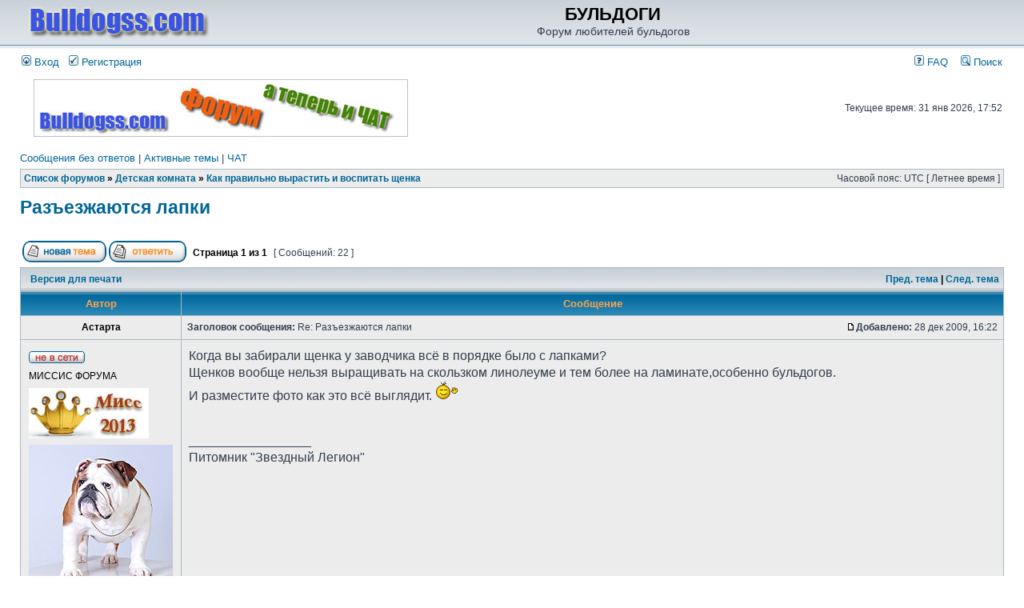

--- FILE ---
content_type: text/html; charset=UTF-8
request_url: http://bulldogss.com/forum/viewtopic.php?f=35&t=6189
body_size: 11285
content:
<!DOCTYPE html PUBLIC "-//W3C//DTD XHTML 1.0 Transitional//EN" "http://www.w3.org/TR/xhtml1/DTD/xhtml1-transitional.dtd">
<html xmlns="http://www.w3.org/1999/xhtml" dir="ltr" lang="ru-ru" xml:lang="ru-ru">
<head>

<meta http-equiv="content-type" content="text/html; charset=UTF-8" />
<meta http-equiv="content-language" content="ru-ru" />
<meta http-equiv="content-style-type" content="text/css" />
<meta http-equiv="imagetoolbar" content="no" />
<meta name="resource-type" content="document" />
<meta name="distribution" content="global" />
<meta name="copyright" content="2000, 2002, 2005, 2007 phpBB Group" />
<meta name="keywords" content="" />
<meta name="description" content="" />
<meta http-equiv="X-UA-Compatible" content="IE=EmulateIE7" />

<title>БУЛЬДОГИ &bull; Просмотр темы - Разъезжаются лапки</title>

<link rel="alternate" type="application/atom+xml" title="Канал - БУЛЬДОГИ" href="http://bulldogss.com/forum/feed.php" /><link rel="alternate" type="application/atom+xml" title="Канал - Новые темы" href="http://bulldogss.com/forum/feed.php?mode=topics" /><link rel="alternate" type="application/atom+xml" title="Канал - Форум - Как правильно вырастить и воспитать щенка" href="http://bulldogss.com/forum/feed.php?f=35" /><link rel="alternate" type="application/atom+xml" title="Канал - Тема - Разъезжаются лапки" href="http://bulldogss.com/forum/feed.php?f=35&amp;t=6189" />


<link rel="stylesheet" href="./styles/subsilver2/theme/stylesheet.css" type="text/css" />

<script type="text/javascript" src="http://yandex.st/jquery/1.8.3/jquery.min.js"></script>
<script type="text/javascript" src="http://yandex.st/jquery/mousewheel/3.0.6/jquery.mousewheel.min.js"></script>
<script type="text/javascript" src="http://yandex.st/jquery/fancybox/2.1.3/jquery.fancybox.min.js"></script>
<link rel="stylesheet" href="./styles/subsilver2/theme/fancybox/jquery.fancybox.css" type="text/css" media="screen" />
<link rel="stylesheet" href="../templates/default/css/forum.css" type="text/css" media="screen" />

<script type="text/javascript">

var gift_count = 1136;


function show_gift(user_id,is_owner){
	$("a#win_show_gift").trigger('click');	
		$.ajax({
			type: "POST",
			url: "./get_gifts_for_user.php",
			data: "user_id="+user_id+"&is_owner="+is_owner,
				beforeSend: function (){
                    $("#id_win_show_gift").css("cursor", "wait");
				},
				success: function(msg){
					$("#table_gifts_you").html(msg);
				},
                complete: function(){
                    $("#id_win_show_gift").css("cursor", "default");
                }
		});			
}

function delete_gift(gift_user_id, user_id,is_owner){
	if (confirm("Удалить подарок?")){
		$.ajax({
			type: "POST",
			url: "./delete_gift.php",
			data: "gift_user_id="+gift_user_id,
				beforeSend: function (){
                    $("#id_win_show_gift").css("cursor", "wait");
				},
				success: function(msg){
					show_gift(user_id,is_owner);
				},
                complete: function(){
                    $("#id_win_show_gift").css("cursor", "default");
                }
		});			
	}	
} 

function set_gift(user_id){
	$("#gift_message").val("");
	$("a#win_send_gift").trigger('click');	
	$("#gift_user_to").val(user_id);
	if (gift_count==-1){
		$("#cell_gift_count").css("color", "black");
		$("#cell_gift_count").html("У Вас сколько угодно подарков :)");		
	}
	else if (gift_count>0){
		$("#cell_gift_count").css("color", "black");
		$("#cell_gift_count").html("Подарков: " + gift_count);
	}	
	else{
		$("#cell_gift_count").css("color", "red");
		$("#cell_gift_count").html("У Вас закончились подарки!");
	}		
	change_gift_group();
}


function change_gift_group(){
	group_id = $("#id_changeGroup :selected").val();
		$.ajax({
			type: "POST",
			url: "./get_gifts.php",
			data: "group_id="+group_id,
				beforeSend: function (){
                    $("#id_win_send_gift").css("cursor", "wait");
				},
				success: function(msg){
					$("#table_gifts").html(msg);
				},
                complete: function(){
                    $("#id_win_send_gift").css("cursor", "default");
                }
		});		
}

function send_gift(){

	var obj = $(".gift_btn[selected_gift]");
	var gift_id = obj.attr("selected_gift");
	if (gift_id === undefined){
		alert("Необходимо выбрать подарок!");
		return 0;
	}	
	if (gift_count<1 && gift_count!=-1){
		alert("У Вас закончились подарки!");
		return 0;
	}
	var gift_msg = $("#gift_message").val();
	gift_msg = gift_msg.replace('/(["\'\])/g', "\\$1").replace('/\0/g', "\\0");
	var user_to_id = $("#gift_user_to").val();
		$.ajax({
			type: "POST",
			url: "./send_gift.php?sid=700ece0bef2b4d1844941fce39d78b01",
			data: "gift_id="+gift_id+"&user_to_id="+user_to_id+"&user_from_id="+1+"&gift_msg="+gift_msg,
				beforeSend: function (){
                    $("#id_win_send_gift").css("cursor", "wait");
				},
				success: function(msg){
					if (gift_count>0){
						gift_count--;
					}
					document.location.reload(false);
				},
                complete: function(){
                    $("#id_win_send_gift").css("cursor", "pointer");
                }
		});			
	$.fancybox.close();
}


  $(document).ready(function()
  {
	$("a#win_send_gift").fancybox({
		'showCloseButton'	: true,
		'hideOnContentClick': false
	});
	$("a#win_show_gift").fancybox({
		'showCloseButton'	: true,
		'hideOnContentClick': false
	});	
  })	


  

// <![CDATA[


function popup(url, width, height, name)
{
	if (!name)
	{
		name = '_popup';
	}

	window.open(url.replace(/&amp;/g, '&'), name, 'height=' + height + ',resizable=yes,scrollbars=yes,width=' + width);
	return false;
}

function jumpto()
{
	var page = prompt('Введите номер страницы, на которую хотите перейти:', '1');
	var per_page = '';
	var base_url = '';

	if (page !== null && !isNaN(page) && page == Math.floor(page) && page > 0)
	{
		if (base_url.indexOf('?') == -1)
		{
			document.location.href = base_url + '?start=' + ((page - 1) * per_page);
		}
		else
		{
			document.location.href = base_url.replace(/&amp;/g, '&') + '&start=' + ((page - 1) * per_page);
		}
	}
}

/**
* Find a member
*/
function find_username(url)
{
	popup(url, 760, 570, '_usersearch');
	return false;
}

/**
* Mark/unmark checklist
* id = ID of parent container, name = name prefix, state = state [true/false]
*/
function marklist(id, name, state)
{
	var parent = document.getElementById(id);
	if (!parent)
	{
		eval('parent = document.' + id);
	}

	if (!parent)
	{
		return;
	}

	var rb = parent.getElementsByTagName('input');
	
	for (var r = 0; r < rb.length; r++)
	{
		if (rb[r].name.substr(0, name.length) == name)
		{
			rb[r].checked = state;
		}
	}
}



// ]]>
</script>
<script type="text/javascript">

  var _gaq = _gaq || [];
  _gaq.push(['_setAccount', 'UA-21557400-1']);
  _gaq.push(['_trackPageview']);

  (function() {
    var ga = document.createElement('script'); ga.type = 'text/javascript'; ga.async = true;
    ga.src = ('https:' == document.location.protocol ? 'https://ssl' : 'http://www') + '.google-analytics.com/ga.js';
    var s = document.getElementsByTagName('script')[0]; s.parentNode.insertBefore(ga, s);
  })();

</script>
</head>
<body class="ltr">
<!-- Yandex.Metrika counter --><script type="text/javascript">(function (d, w, c) { (w[c] = w[c] || []).push(function() { try { w.yaCounter13760284 = new Ya.Metrika({id:13760284, enableAll: true, webvisor:true}); } catch(e) {} }); var n = d.getElementsByTagName("script")[0], s = d.createElement("script"), f = function () { n.parentNode.insertBefore(s, n); }; s.type = "text/javascript"; s.async = true; s.src = (d.location.protocol == "https:" ? "https:" : "http:") + "//mc.yandex.ru/metrika/watch.js"; if (w.opera == "[object Opera]") { d.addEventListener("DOMContentLoaded", f); } else { f(); } })(document, window, "yandex_metrika_callbacks");</script><noscript><div><img src="//mc.yandex.ru/watch/13760284" style="position:absolute; left:-9999px;" alt="" /></div></noscript><!-- /Yandex.Metrika counter -->

<a name="top"></a>


<div id="wrapheader">

	<div id="logodesc">
		<table width="100%" cellspacing="0">
		<tr>
			<td align="" width="250"><a href="http://www.bulldogss.com"><img src="./styles/subsilver2/imageset/bulldogss-logo.png" border="0" hspace="10"/></a></td>
			<td width="100%" align="center"><h1>БУЛЬДОГИ</h1><span class="gen">Форум любителей бульдогов</span></td>
<!-- reklama -->
	<!--td align="right" width=200>
	<a href="" ><img src="./images//baner/eu5.jpg" border="0" alt="Eukanuba" vspace="1" /></a-->
	<!--a href="http://www.bulldogss.com/index.php?s=res2">
<img src="./images//baner/win.jpg" border="0" alt="Лучший щенок выставки INGROCK JIMMY JEWEL" title="Лучший щенок выставки INGROCK JIMMY JEWEL" vspace="1" /></a-->
	<!--/td-->
<!-- reklama -->
		</tr>
		</table>
	</div>
	<div id="menubar">
		<table width="100%" cellspacing="0">
		<tr>
			<td class="genmed">
				<a href="./ucp.php?mode=login&amp;sid=700ece0bef2b4d1844941fce39d78b01"><img src="./styles/subsilver2/theme/images/icon_mini_login.gif" width="12" height="13" alt="*" /> Вход</a>&nbsp; &nbsp;<a href="./ucp.php?mode=register&amp;sid=700ece0bef2b4d1844941fce39d78b01"><img src="./styles/subsilver2/theme/images/icon_mini_register.gif" width="12" height="13" alt="*" /> Регистрация</a>
					
			</td>
			<td class="genmed" align="right">
				<a href="./faq.php?sid=700ece0bef2b4d1844941fce39d78b01"><img src="./styles/subsilver2/theme/images/icon_mini_faq.gif" width="12" height="13" alt="*" /> FAQ</a>
				&nbsp; &nbsp;<a href="./search.php?sid=700ece0bef2b4d1844941fce39d78b01"><img src="./styles/subsilver2/theme/images/icon_mini_search.gif" width="12" height="13" alt="*" /> Поиск</a>
			</td>
		</tr>
		</table>
	</div>

	<div id="datebar">
		<table width="100%" cellspacing="0">
		<tr>
			<td class="gensmall"></td>

<!-- reklama -->
			<td align="center" width="470">
                               <!--a href="" ><img src="./images//baner/eu5.jpg" border="0" alt="Eukanuba" vspace="1" /></a-->

<!--p ><font size=3 color=#ff0000>Если возникли проблемы с входом на форум, пишите мне с емейла, указанного при регистрации. MMS присылать не стоит. Я на них не могу ответить. И общаться буду только через емейл, указанный при регистрации.</font></p-->
				<a href="http://chat.bulldogss.com/" title="bulldogss.com чат" target="_blank"><img src="./images//baner/bulldogss-chat.jpg" border="0" alt="bulldogss.com чат" width="468" height="72" /></a>
			</td>
<!-- /reklama -->

			<td class="gensmall" align="right">Текущее время: 31 янв 2026, 17:52<br /></td>
		</tr>
		</table>
	</div>

</div>


<div id="wrapcentre">

	
	<p class="searchbar">
		<span style="float: left;"><a href="./search.php?search_id=unanswered&amp;sid=700ece0bef2b4d1844941fce39d78b01">Сообщения без ответов</a> | <a href="./search.php?search_id=active_topics&amp;sid=700ece0bef2b4d1844941fce39d78b01">Активные темы</a> | <a href="http://chat.bulldogss.com/">ЧАТ</a></span>
		
	</p>
	

	<br style="clear: both;" />

	<table class="tablebg" width="100%" cellspacing="1" cellpadding="0" style="margin-top: 5px;">
	<tr>
		<td class="row1">
			<p class="breadcrumbs"><a href="./index.php?sid=700ece0bef2b4d1844941fce39d78b01">Список форумов</a> &#187; <a href="./viewforum.php?f=64&amp;sid=700ece0bef2b4d1844941fce39d78b01">Детская комната</a> &#187; <a href="./viewforum.php?f=35&amp;sid=700ece0bef2b4d1844941fce39d78b01">Как правильно вырастить и воспитать щенка</a></p>
			<p class="datetime">Часовой пояс: UTC [ Летнее время ]</p>
		</td>
	</tr>
	</table><a id="win_show_gift" href="#id_win_show_gift"></a>
<div style="display:none">
    <div id="id_win_show_gift">
				<p>Подарки...</p>
				<hr>
					<div id="table_gifts_you" style="width:600px;height:630px;overflow:auto;" align="center">
						
					</div>
				<hr>	
				<br/>
				<div id="yandex_ad2">
				</div>
				<br/>
            <input style="cursor:pointer;" name="cancel_gift" type="button" value="Закрыть" class="close" onclick="$.fancybox.close();"/>
    </div>
</div><!-- reklama -->
<center>
<noindex>
<!-- яндекс -->
<script type="text/javascript">
yandex_partner_id = 46217;
yandex_site_bg_color = 'FFFFFF';
yandex_ad_format = 'direct';
yandex_font_size = 1;
yandex_direct_type = 'horizontal';
yandex_direct_limit = 4;
yandex_direct_title_font_size = 2;
yandex_direct_links_underline = false;
yandex_direct_header_bg_color = 'FFFFFF';
yandex_direct_bg_color = 'FFF9F0';
yandex_direct_title_color = '0000CC';
yandex_direct_url_color = '006600';
yandex_direct_text_color = '000000';
yandex_direct_hover_color = '0066FF';
yandex_direct_sitelinks_color = '0000CC';
yandex_direct_favicon = false;
yandex_no_sitelinks = false;
document.write('<scr'+'ipt type="text/javascript" src="//an.yandex.ru/system/context.js"></scr'+'ipt>');
</script>
</noindex>
</center>
<!-- reklama -->
<center>
<!-- sape -->
<script type="text/javascript">
<!--
var _acic={dataProvider:10};(function(){var e=document.createElement("script");e.type="text/javascript";e.async=true;e.src="https://www.acint.net/aci.js";var t=document.getElementsByTagName("script")[0];t.parentNode.insertBefore(e,t)})()
//-->
</script><!--2482270175000--><div id='1Nfn_2482270175000'></div> 
</center>
	<br />
<script type="text/javascript">
 var gift_count = 1136;
</script>


<div id="pageheader">
	<h2><a class="titles" href="./viewtopic.php?f=35&amp;t=6189&amp;start=0&amp;sid=700ece0bef2b4d1844941fce39d78b01">Разъезжаются лапки</a></h2>


</div>
<br clear="all" /><br />

<div id="pagecontent">
	<table width="100%" cellspacing="1">
	<tr>
		<td align="left" valign="middle" nowrap="nowrap">
		<a href="./posting.php?mode=post&amp;f=35&amp;sid=700ece0bef2b4d1844941fce39d78b01"><img src="./styles/subsilver2/imageset/ru/button_topic_new.gif" alt="Начать новую тему" title="Начать новую тему" /></a>&nbsp;<a href="./posting.php?mode=reply&amp;f=35&amp;t=6189&amp;sid=700ece0bef2b4d1844941fce39d78b01"><img src="./styles/subsilver2/imageset/ru/button_topic_reply.gif" alt="Ответить на тему" title="Ответить на тему" /></a>
		</td>
		
			<td class="nav" valign="middle" nowrap="nowrap">&nbsp;Страница <strong>1</strong> из <strong>1</strong><br /></td>
			<td class="gensmall" nowrap="nowrap">&nbsp;[ Сообщений: 22 ]&nbsp;</td>
			<td class="gensmall" width="100%" align="right" nowrap="nowrap"></td>
		
	</tr>
	</table>

	<table class="tablebg" width="100%" cellspacing="1">
	<tr>
		<td class="cat">
			<table width="100%" cellspacing="0">
			<tr>
				<td class="nav" nowrap="nowrap">&nbsp;
				<a href="./viewtopic.php?f=35&amp;t=6189&amp;start=0&amp;sid=700ece0bef2b4d1844941fce39d78b01&amp;view=print" title="Версия для печати">Версия для печати</a>
				</td>
				<td class="nav" align="right" nowrap="nowrap"><a href="./viewtopic.php?f=35&amp;t=6189&amp;view=previous&amp;sid=700ece0bef2b4d1844941fce39d78b01">Пред. тема</a> | <a href="./viewtopic.php?f=35&amp;t=6189&amp;view=next&amp;sid=700ece0bef2b4d1844941fce39d78b01">След. тема</a>&nbsp;</td>
			</tr>
			</table>
		</td>
	</tr>

	</table>


	<table class="tablebg" width="100%" cellspacing="1">
	
		<tr>
			<th>Автор</th>
			<th>Сообщение</th>
		</tr>
	<tr class="row1">
			<td align="center" valign="middle">
				<a name="p213675"></a>
				<b class="postauthor">Астарта</b>
			</td>
			<td width="100%" height="25">
				<table width="100%" cellspacing="0">
				<tr>
				
					<td class="gensmall" width="100%"><div style="float: left;">&nbsp;<b>Заголовок сообщения:</b> Re: Разъезжаются лапки</div><div style="float: right;"><a href="./viewtopic.php?p=213675&amp;sid=700ece0bef2b4d1844941fce39d78b01#p213675"><img src="./styles/subsilver2/imageset/icon_post_target.gif" width="12" height="9" alt="Сообщение" title="Сообщение" /></a><b>Добавлено:</b> 28 дек 2009, 16:22&nbsp;</div></td>
				</tr>
				</table>
			</td>
		</tr>

		<tr class="row1">

			<td valign="top" class="profile">
				<table cellspacing="4" align="center" width="154">
			
				<tr>
					<td><img src="./styles/subsilver2/imageset/ru/icon_user_offline.gif" alt="Не в сети" title="Не в сети" /></td>
					
						<td></td>
					
				</tr>
			
				<tr>
					<td colspan="2" class="postdetails">МИССИС ФОРУМА</td>
				</tr>
			
				<tr>
					<td colspan="2"><img src="./images/ranks/korona.jpg" alt="МИССИС ФОРУМА" title="МИССИС ФОРУМА" /></td>
				</tr>
			
				<tr>
					<td colspan="2" ><img src="./download/file.php?avatar=5942_1324239348.jpg" width="180" height="180" alt="Аватара пользователя" /></td>
				</tr>
			
				<tr>
					<td colspan="2" align="center">
																		
					</td>
				</tr>
				<tr>
					<td colspan="2" align="center" onclick="show_gift(5942,0);" style="cursor:pointer;color:#069;">
						<p>Все подарки</p>
					</td>
				</tr>
				</table>

				<span class="postdetails">
					<br /><b>Зарегистрирован:</b> 25 окт 2007, 14:46<br /><b>Сообщения:</b> 7527<br /><b>Откуда:</b> Нижний Новгород
				</span>

			</td>
			<td valign="top">
				<table width="100%" cellspacing="5">
				<tr>
					<td>
					

						<div class="postbody">Когда вы забирали щенка у заводчика всё в порядке было с лапками?<br />Щенков вообще нельзя выращивать на скользком линолеуме и тем более на ламинате,особенно бульдогов.<br />И разместите фото как это всё выглядит. <img src="./images/smilies/28.gif" alt=":HI:" title="smile" /></div>

					<br/>
					
					<noindex>
					
						<span class="postbody"><br />_________________<br />Питомник &quot;Звездный Легион&quot;<br /></span>
					<br clear="all" /><br />

						<table width="100%" cellspacing="0">
						<tr valign="middle">
							<td class="gensmall" align="right">
							
							</td>
						</tr>
						</table>
					</noindex>
					</td>
				</tr>
				</table>
			</td>
		</tr>

		<tr class="row1">

			<td class="profile"><strong><a href="#wrapheader">Вернуться к началу</a></strong></td>
			<td><div class="gensmall" style="float: left;">&nbsp;<a href="./memberlist.php?mode=viewprofile&amp;u=5942&amp;sid=700ece0bef2b4d1844941fce39d78b01"><img src="./styles/subsilver2/imageset/ru/icon_user_profile.gif" alt="Профиль" title="Профиль" /></a> <a href="./memberlist.php?mode=email&amp;u=5942&amp;sid=700ece0bef2b4d1844941fce39d78b01"><img src="./styles/subsilver2/imageset/ru/icon_contact_email.gif" alt="Отправить email" title="Отправить email" /></a> &nbsp;</div> <div class="gensmall" style="float: right;">&nbsp;</div></td>
	
		</tr>

	<tr>
		<td class="spacer" colspan="2" height="1"><img src="images/spacer.gif" alt="" width="1" height="1" /></td>
	</tr>
	</table>

	<table class="tablebg" width="100%" cellspacing="1">
	<tr class="row2">
			<td align="center" valign="middle">
				<a name="p213691"></a>
				<b class="postauthor">Lika</b>
			</td>
			<td width="100%" height="25">
				<table width="100%" cellspacing="0">
				<tr>
				
					<td class="gensmall" width="100%"><div style="float: left;">&nbsp;<b>Заголовок сообщения:</b> Re: Разъезжаются лапки</div><div style="float: right;"><a href="./viewtopic.php?p=213691&amp;sid=700ece0bef2b4d1844941fce39d78b01#p213691"><img src="./styles/subsilver2/imageset/icon_post_target.gif" width="12" height="9" alt="Сообщение" title="Сообщение" /></a><b>Добавлено:</b> 28 дек 2009, 17:47&nbsp;</div></td>
				</tr>
				</table>
			</td>
		</tr>

		<tr class="row2">

			<td valign="top" class="profile">
				<table cellspacing="4" align="center" width="154">
			
				<tr>
					<td><img src="./styles/subsilver2/imageset/ru/icon_user_offline.gif" alt="Не в сети" title="Не в сети" /></td>
					
						<td></td>
					
				</tr>
			
				<tr>
					<td colspan="2" class="postdetails">Любимец форума</td>
				</tr>
			
				<tr>
					<td colspan="2"><img src="./images/ranks/korona11.jpg" alt="Любимец форума" title="Любимец форума" /></td>
				</tr>
			
				<tr>
					<td colspan="2" ><img src="./download/file.php?avatar=12_1276869876.jpg" width="139" height="180" alt="Аватара пользователя" /></td>
				</tr>
			
				<tr>
					<td colspan="2" align="center">
																		
					</td>
				</tr>
				<tr>
					<td colspan="2" align="center" onclick="show_gift(12,0);" style="cursor:pointer;color:#069;">
						<p>Все подарки</p>
					</td>
				</tr>
				</table>

				<span class="postdetails">
					<br /><b>Зарегистрирован:</b> 11 май 2004, 18:19<br /><b>Сообщения:</b> 28791<br /><b>Откуда:</b> Германия
				</span>

			</td>
			<td valign="top">
				<table width="100%" cellspacing="5">
				<tr>
					<td>
					

						<div class="postbody"><!-- l --><a class="postlink-local" href="http://bulldogss.com/forum/viewtopic.php?f=56&amp;t=441">viewtopic.php?f=56&amp;t=441</a><!-- l --><br /><br />посмотрите вот тут написано как и что</div>

					<br/>
					
					<noindex>
					
						<span class="postbody"><br />_________________<br />Боже,помоги мне быть таким,<br />каким считает меня моя собака<br /><br /><!-- m --><a class="postlink" href="http://www.youtube.com/watch?v=7yuvSeyUUCk">http://www.youtube.com/watch?v=7yuvSeyUUCk</a><!-- m --></span>
					<br clear="all" /><br />

						<table width="100%" cellspacing="0">
						<tr valign="middle">
							<td class="gensmall" align="right">
							
							</td>
						</tr>
						</table>
					</noindex>
					</td>
				</tr>
				</table>
			</td>
		</tr>

		<tr class="row2">

			<td class="profile"><strong><a href="#wrapheader">Вернуться к началу</a></strong></td>
			<td><div class="gensmall" style="float: left;">&nbsp;<a href="./memberlist.php?mode=viewprofile&amp;u=12&amp;sid=700ece0bef2b4d1844941fce39d78b01"><img src="./styles/subsilver2/imageset/ru/icon_user_profile.gif" alt="Профиль" title="Профиль" /></a> <a href="./memberlist.php?mode=email&amp;u=12&amp;sid=700ece0bef2b4d1844941fce39d78b01"><img src="./styles/subsilver2/imageset/ru/icon_contact_email.gif" alt="Отправить email" title="Отправить email" /></a> &nbsp;</div> <div class="gensmall" style="float: right;">&nbsp;</div></td>
	
		</tr>

	<tr>
		<td class="spacer" colspan="2" height="1"><img src="images/spacer.gif" alt="" width="1" height="1" /></td>
	</tr>
	</table>

	<table class="tablebg" width="100%" cellspacing="1">
	<tr class="row1">
			<td align="center" valign="middle">
				<a name="p213717"></a>
				<b class="postauthor">Lika</b>
			</td>
			<td width="100%" height="25">
				<table width="100%" cellspacing="0">
				<tr>
				
					<td class="gensmall" width="100%"><div style="float: left;">&nbsp;<b>Заголовок сообщения:</b> Re: Разъезжаются лапки</div><div style="float: right;"><a href="./viewtopic.php?p=213717&amp;sid=700ece0bef2b4d1844941fce39d78b01#p213717"><img src="./styles/subsilver2/imageset/icon_post_target.gif" width="12" height="9" alt="Сообщение" title="Сообщение" /></a><b>Добавлено:</b> 28 дек 2009, 19:08&nbsp;</div></td>
				</tr>
				</table>
			</td>
		</tr>

		<tr class="row1">

			<td valign="top" class="profile">
				<table cellspacing="4" align="center" width="154">
			
				<tr>
					<td><img src="./styles/subsilver2/imageset/ru/icon_user_offline.gif" alt="Не в сети" title="Не в сети" /></td>
					
						<td></td>
					
				</tr>
			
				<tr>
					<td colspan="2" class="postdetails">Любимец форума</td>
				</tr>
			
				<tr>
					<td colspan="2"><img src="./images/ranks/korona11.jpg" alt="Любимец форума" title="Любимец форума" /></td>
				</tr>
			
				<tr>
					<td colspan="2" ><img src="./download/file.php?avatar=12_1276869876.jpg" width="139" height="180" alt="Аватара пользователя" /></td>
				</tr>
			
				<tr>
					<td colspan="2" align="center">
																		
					</td>
				</tr>
				<tr>
					<td colspan="2" align="center" onclick="show_gift(12,0);" style="cursor:pointer;color:#069;">
						<p>Все подарки</p>
					</td>
				</tr>
				</table>

				<span class="postdetails">
					<br /><b>Зарегистрирован:</b> 11 май 2004, 18:19<br /><b>Сообщения:</b> 28791<br /><b>Откуда:</b> Германия
				</span>

			</td>
			<td valign="top">
				<table width="100%" cellspacing="5">
				<tr>
					<td>
					

						<div class="postbody">Пол у вас скользкий вот лапки и едут. может пока он маленький коврик положить? А на коврике тоже ножки едут?</div>

					<br/>
					
					<noindex>
					
						<span class="postbody"><br />_________________<br />Боже,помоги мне быть таким,<br />каким считает меня моя собака<br /><br /><!-- m --><a class="postlink" href="http://www.youtube.com/watch?v=7yuvSeyUUCk">http://www.youtube.com/watch?v=7yuvSeyUUCk</a><!-- m --></span>
					<br clear="all" /><br />

						<table width="100%" cellspacing="0">
						<tr valign="middle">
							<td class="gensmall" align="right">
							
							</td>
						</tr>
						</table>
					</noindex>
					</td>
				</tr>
				</table>
			</td>
		</tr>

		<tr class="row1">

			<td class="profile"><strong><a href="#wrapheader">Вернуться к началу</a></strong></td>
			<td><div class="gensmall" style="float: left;">&nbsp;<a href="./memberlist.php?mode=viewprofile&amp;u=12&amp;sid=700ece0bef2b4d1844941fce39d78b01"><img src="./styles/subsilver2/imageset/ru/icon_user_profile.gif" alt="Профиль" title="Профиль" /></a> <a href="./memberlist.php?mode=email&amp;u=12&amp;sid=700ece0bef2b4d1844941fce39d78b01"><img src="./styles/subsilver2/imageset/ru/icon_contact_email.gif" alt="Отправить email" title="Отправить email" /></a> &nbsp;</div> <div class="gensmall" style="float: right;">&nbsp;</div></td>
	
		</tr>

	<tr>
		<td class="spacer" colspan="2" height="1"><img src="images/spacer.gif" alt="" width="1" height="1" /></td>
	</tr>
	</table>

	<table class="tablebg" width="100%" cellspacing="1">
	<tr class="row2">
			<td align="center" valign="middle">
				<a name="p213724"></a>
				<b class="postauthor">Астарта</b>
			</td>
			<td width="100%" height="25">
				<table width="100%" cellspacing="0">
				<tr>
				
					<td class="gensmall" width="100%"><div style="float: left;">&nbsp;<b>Заголовок сообщения:</b> Re: Разъезжаются лапки</div><div style="float: right;"><a href="./viewtopic.php?p=213724&amp;sid=700ece0bef2b4d1844941fce39d78b01#p213724"><img src="./styles/subsilver2/imageset/icon_post_target.gif" width="12" height="9" alt="Сообщение" title="Сообщение" /></a><b>Добавлено:</b> 28 дек 2009, 19:36&nbsp;</div></td>
				</tr>
				</table>
			</td>
		</tr>

		<tr class="row2">

			<td valign="top" class="profile">
				<table cellspacing="4" align="center" width="154">
			
				<tr>
					<td><img src="./styles/subsilver2/imageset/ru/icon_user_offline.gif" alt="Не в сети" title="Не в сети" /></td>
					
						<td></td>
					
				</tr>
			
				<tr>
					<td colspan="2" class="postdetails">МИССИС ФОРУМА</td>
				</tr>
			
				<tr>
					<td colspan="2"><img src="./images/ranks/korona.jpg" alt="МИССИС ФОРУМА" title="МИССИС ФОРУМА" /></td>
				</tr>
			
				<tr>
					<td colspan="2" ><img src="./download/file.php?avatar=5942_1324239348.jpg" width="180" height="180" alt="Аватара пользователя" /></td>
				</tr>
			
				<tr>
					<td colspan="2" align="center">
																		
					</td>
				</tr>
				<tr>
					<td colspan="2" align="center" onclick="show_gift(5942,0);" style="cursor:pointer;color:#069;">
						<p>Все подарки</p>
					</td>
				</tr>
				</table>

				<span class="postdetails">
					<br /><b>Зарегистрирован:</b> 25 окт 2007, 14:46<br /><b>Сообщения:</b> 7527<br /><b>Откуда:</b> Нижний Новгород
				</span>

			</td>
			<td valign="top">
				<table width="100%" cellspacing="5">
				<tr>
					<td>
					

						<div class="postbody">Застелите пол паласом или большой циновкой и после еды не играйте с ним,пусть спит.Понаблюдайте как он двигаеться на нескольской поверхности,если ножки не разьежаються значит всё нормально. <img src="./images/smilies/28.gif" alt=":HI:" title="smile" />Очень красивый у вас ребёнок! <img src="./images/smilies/ay.gif" alt=":VAU:" title="smile" /></div>

					<br/>
					
					<noindex>
					
						<span class="postbody"><br />_________________<br />Питомник &quot;Звездный Легион&quot;<br /></span>
					<br clear="all" /><br />

						<table width="100%" cellspacing="0">
						<tr valign="middle">
							<td class="gensmall" align="right">
							
							</td>
						</tr>
						</table>
					</noindex>
					</td>
				</tr>
				</table>
			</td>
		</tr>

		<tr class="row2">

			<td class="profile"><strong><a href="#wrapheader">Вернуться к началу</a></strong></td>
			<td><div class="gensmall" style="float: left;">&nbsp;<a href="./memberlist.php?mode=viewprofile&amp;u=5942&amp;sid=700ece0bef2b4d1844941fce39d78b01"><img src="./styles/subsilver2/imageset/ru/icon_user_profile.gif" alt="Профиль" title="Профиль" /></a> <a href="./memberlist.php?mode=email&amp;u=5942&amp;sid=700ece0bef2b4d1844941fce39d78b01"><img src="./styles/subsilver2/imageset/ru/icon_contact_email.gif" alt="Отправить email" title="Отправить email" /></a> &nbsp;</div> <div class="gensmall" style="float: right;">&nbsp;</div></td>
	
		</tr>

	<tr>
		<td class="spacer" colspan="2" height="1"><img src="images/spacer.gif" alt="" width="1" height="1" /></td>
	</tr>
	</table>

	<table class="tablebg" width="100%" cellspacing="1">
	<tr class="row1">
			<td align="center" valign="middle">
				<a name="p213729"></a>
				<b class="postauthor">Molli</b>
			</td>
			<td width="100%" height="25">
				<table width="100%" cellspacing="0">
				<tr>
				
					<td class="gensmall" width="100%"><div style="float: left;">&nbsp;<b>Заголовок сообщения:</b> Re: Разъезжаются лапки</div><div style="float: right;"><a href="./viewtopic.php?p=213729&amp;sid=700ece0bef2b4d1844941fce39d78b01#p213729"><img src="./styles/subsilver2/imageset/icon_post_target.gif" width="12" height="9" alt="Сообщение" title="Сообщение" /></a><b>Добавлено:</b> 28 дек 2009, 19:46&nbsp;</div></td>
				</tr>
				</table>
			</td>
		</tr>

		<tr class="row1">

			<td valign="top" class="profile">
				<table cellspacing="4" align="center" width="154">
			
				<tr>
					<td><img src="./styles/subsilver2/imageset/ru/icon_user_offline.gif" alt="Не в сети" title="Не в сети" /></td>
					
						<td></td>
					
				</tr>
			
				<tr>
					<td colspan="2" class="postdetails">V.I.P.</td>
				</tr>
			
				<tr>
					<td colspan="2"><img src="./images/ranks/bull7.gif" alt="V.I.P." title="V.I.P." /></td>
				</tr>
			
				<tr>
					<td colspan="2" ><img src="./download/file.php?avatar=233_1312560121.jpg" width="176" height="180" alt="Аватара пользователя" /></td>
				</tr>
			
				<tr>
					<td colspan="2" align="center">
																		
					</td>
				</tr>
				<tr>
					<td colspan="2" align="center" onclick="show_gift(233,0);" style="cursor:pointer;color:#069;">
						<p>Все подарки</p>
					</td>
				</tr>
				</table>

				<span class="postdetails">
					<br /><b>Зарегистрирован:</b> 13 июл 2005, 11:57<br /><b>Сообщения:</b> 21649<br /><b>Откуда:</b> Минск
				</span>

			</td>
			<td valign="top">
				<table width="100%" cellspacing="5">
				<tr>
					<td>
					

						<div class="postbody"><img src="./images/smilies/128.gif" alt=":JOKINGLE:" title="smile" />  <img src="./images/smilies/128.gif" alt=":JOKINGLE:" title="smile" /> а позы такие спящие - самые настоящие, бульдожьи <img src="./images/smilies/128.gif" alt=":JOKINGLE:" title="smile" />  <img src="./images/smilies/128.gif" alt=":JOKINGLE:" title="smile" />  - куриные окорочка называются.</div>

					<br/>
					
					<noindex>
					
						<span class="postbody"><br />_________________<br />Питомник KIDDY WIN&quot;S<br /><!-- m --><a class="postlink" href="http://kiddywins.com">http://kiddywins.com</a><!-- m --></span>
					<br clear="all" /><br />

						<table width="100%" cellspacing="0">
						<tr valign="middle">
							<td class="gensmall" align="right">
							
							</td>
						</tr>
						</table>
					</noindex>
					</td>
				</tr>
				</table>
			</td>
		</tr>

		<tr class="row1">

			<td class="profile"><strong><a href="#wrapheader">Вернуться к началу</a></strong></td>
			<td><div class="gensmall" style="float: left;">&nbsp;<a href="./memberlist.php?mode=viewprofile&amp;u=233&amp;sid=700ece0bef2b4d1844941fce39d78b01"><img src="./styles/subsilver2/imageset/ru/icon_user_profile.gif" alt="Профиль" title="Профиль" /></a> <a href="./memberlist.php?mode=email&amp;u=233&amp;sid=700ece0bef2b4d1844941fce39d78b01"><img src="./styles/subsilver2/imageset/ru/icon_contact_email.gif" alt="Отправить email" title="Отправить email" /></a> &nbsp;</div> <div class="gensmall" style="float: right;">&nbsp;</div></td>
	
		</tr>

	<tr>
		<td class="spacer" colspan="2" height="1"><img src="images/spacer.gif" alt="" width="1" height="1" /></td>
	</tr>
	</table>

	<table class="tablebg" width="100%" cellspacing="1">
	<tr class="row2">
			<td align="center" valign="middle">
				<a name="p213826"></a>
				<b class="postauthor">Molli</b>
			</td>
			<td width="100%" height="25">
				<table width="100%" cellspacing="0">
				<tr>
				
					<td class="gensmall" width="100%"><div style="float: left;">&nbsp;<b>Заголовок сообщения:</b> Re: Разъезжаются лапки</div><div style="float: right;"><a href="./viewtopic.php?p=213826&amp;sid=700ece0bef2b4d1844941fce39d78b01#p213826"><img src="./styles/subsilver2/imageset/icon_post_target.gif" width="12" height="9" alt="Сообщение" title="Сообщение" /></a><b>Добавлено:</b> 29 дек 2009, 10:18&nbsp;</div></td>
				</tr>
				</table>
			</td>
		</tr>

		<tr class="row2">

			<td valign="top" class="profile">
				<table cellspacing="4" align="center" width="154">
			
				<tr>
					<td><img src="./styles/subsilver2/imageset/ru/icon_user_offline.gif" alt="Не в сети" title="Не в сети" /></td>
					
						<td></td>
					
				</tr>
			
				<tr>
					<td colspan="2" class="postdetails">V.I.P.</td>
				</tr>
			
				<tr>
					<td colspan="2"><img src="./images/ranks/bull7.gif" alt="V.I.P." title="V.I.P." /></td>
				</tr>
			
				<tr>
					<td colspan="2" ><img src="./download/file.php?avatar=233_1312560121.jpg" width="176" height="180" alt="Аватара пользователя" /></td>
				</tr>
			
				<tr>
					<td colspan="2" align="center">
																		
					</td>
				</tr>
				<tr>
					<td colspan="2" align="center" onclick="show_gift(233,0);" style="cursor:pointer;color:#069;">
						<p>Все подарки</p>
					</td>
				</tr>
				</table>

				<span class="postdetails">
					<br /><b>Зарегистрирован:</b> 13 июл 2005, 11:57<br /><b>Сообщения:</b> 21649<br /><b>Откуда:</b> Минск
				</span>

			</td>
			<td valign="top">
				<table width="100%" cellspacing="5">
				<tr>
					<td>
					

						<div class="postbody"><img src="./images/smilies/ag.gif" alt=":-D" title="smile" />  <img src="./images/smilies/ag.gif" alt=":-D" title="smile" />  <img src="./images/smilies/ag.gif" alt=":-D" title="smile" /></div>

					<br/>
					
					<noindex>
					
						<span class="postbody"><br />_________________<br />Питомник KIDDY WIN&quot;S<br /><!-- m --><a class="postlink" href="http://kiddywins.com">http://kiddywins.com</a><!-- m --></span>
					<br clear="all" /><br />

						<table width="100%" cellspacing="0">
						<tr valign="middle">
							<td class="gensmall" align="right">
							
							</td>
						</tr>
						</table>
					</noindex>
					</td>
				</tr>
				</table>
			</td>
		</tr>

		<tr class="row2">

			<td class="profile"><strong><a href="#wrapheader">Вернуться к началу</a></strong></td>
			<td><div class="gensmall" style="float: left;">&nbsp;<a href="./memberlist.php?mode=viewprofile&amp;u=233&amp;sid=700ece0bef2b4d1844941fce39d78b01"><img src="./styles/subsilver2/imageset/ru/icon_user_profile.gif" alt="Профиль" title="Профиль" /></a> <a href="./memberlist.php?mode=email&amp;u=233&amp;sid=700ece0bef2b4d1844941fce39d78b01"><img src="./styles/subsilver2/imageset/ru/icon_contact_email.gif" alt="Отправить email" title="Отправить email" /></a> &nbsp;</div> <div class="gensmall" style="float: right;">&nbsp;</div></td>
	
		</tr>

	<tr>
		<td class="spacer" colspan="2" height="1"><img src="images/spacer.gif" alt="" width="1" height="1" /></td>
	</tr>
	</table>

	<table class="tablebg" width="100%" cellspacing="1">
	<tr class="row1">
			<td align="center" valign="middle">
				<a name="p213873"></a>
				<b class="postauthor">Lika</b>
			</td>
			<td width="100%" height="25">
				<table width="100%" cellspacing="0">
				<tr>
				
					<td class="gensmall" width="100%"><div style="float: left;">&nbsp;<b>Заголовок сообщения:</b> Re: Разъезжаются лапки</div><div style="float: right;"><a href="./viewtopic.php?p=213873&amp;sid=700ece0bef2b4d1844941fce39d78b01#p213873"><img src="./styles/subsilver2/imageset/icon_post_target.gif" width="12" height="9" alt="Сообщение" title="Сообщение" /></a><b>Добавлено:</b> 29 дек 2009, 14:08&nbsp;</div></td>
				</tr>
				</table>
			</td>
		</tr>

		<tr class="row1">

			<td valign="top" class="profile">
				<table cellspacing="4" align="center" width="154">
			
				<tr>
					<td><img src="./styles/subsilver2/imageset/ru/icon_user_offline.gif" alt="Не в сети" title="Не в сети" /></td>
					
						<td></td>
					
				</tr>
			
				<tr>
					<td colspan="2" class="postdetails">Любимец форума</td>
				</tr>
			
				<tr>
					<td colspan="2"><img src="./images/ranks/korona11.jpg" alt="Любимец форума" title="Любимец форума" /></td>
				</tr>
			
				<tr>
					<td colspan="2" ><img src="./download/file.php?avatar=12_1276869876.jpg" width="139" height="180" alt="Аватара пользователя" /></td>
				</tr>
			
				<tr>
					<td colspan="2" align="center">
																		
					</td>
				</tr>
				<tr>
					<td colspan="2" align="center" onclick="show_gift(12,0);" style="cursor:pointer;color:#069;">
						<p>Все подарки</p>
					</td>
				</tr>
				</table>

				<span class="postdetails">
					<br /><b>Зарегистрирован:</b> 11 май 2004, 18:19<br /><b>Сообщения:</b> 28791<br /><b>Откуда:</b> Германия
				</span>

			</td>
			<td valign="top">
				<table width="100%" cellspacing="5">
				<tr>
					<td>
					

						<div class="postbody">давайте, бегите. Конечно он и на таком полу вырастет, но травмы могут быть растяжение связок всякие. А вам это не надо. Малыш классный! <img src="./images/smilies/ba.gif" alt=":IN LOVE:" title="smile" /></div>

					<br/>
					
					<noindex>
					
						<span class="postbody"><br />_________________<br />Боже,помоги мне быть таким,<br />каким считает меня моя собака<br /><br /><!-- m --><a class="postlink" href="http://www.youtube.com/watch?v=7yuvSeyUUCk">http://www.youtube.com/watch?v=7yuvSeyUUCk</a><!-- m --></span>
					<br clear="all" /><br />

						<table width="100%" cellspacing="0">
						<tr valign="middle">
							<td class="gensmall" align="right">
							
							</td>
						</tr>
						</table>
					</noindex>
					</td>
				</tr>
				</table>
			</td>
		</tr>

		<tr class="row1">

			<td class="profile"><strong><a href="#wrapheader">Вернуться к началу</a></strong></td>
			<td><div class="gensmall" style="float: left;">&nbsp;<a href="./memberlist.php?mode=viewprofile&amp;u=12&amp;sid=700ece0bef2b4d1844941fce39d78b01"><img src="./styles/subsilver2/imageset/ru/icon_user_profile.gif" alt="Профиль" title="Профиль" /></a> <a href="./memberlist.php?mode=email&amp;u=12&amp;sid=700ece0bef2b4d1844941fce39d78b01"><img src="./styles/subsilver2/imageset/ru/icon_contact_email.gif" alt="Отправить email" title="Отправить email" /></a> &nbsp;</div> <div class="gensmall" style="float: right;">&nbsp;</div></td>
	
		</tr>

	<tr>
		<td class="spacer" colspan="2" height="1"><img src="images/spacer.gif" alt="" width="1" height="1" /></td>
	</tr>
	</table>
<!-- reklama -->
<center>
<noindex>
<!-- ������.������ --><!-- ������.������ -->
<script type="text/javascript">
yandex_partner_id = 46217;
yandex_site_bg_color = 'FFFFFF';
yandex_ad_format = 'direct';
yandex_font_size = 1;
yandex_direct_type = 'horizontal';
yandex_direct_limit = 4;
yandex_direct_title_font_size = 2;
yandex_direct_links_underline = false;
yandex_direct_header_bg_color = 'FFFFFF';
yandex_direct_bg_color = 'FFF9F0';
yandex_direct_title_color = '0000CC';
yandex_direct_url_color = '006600';
yandex_direct_text_color = '000000';
yandex_direct_hover_color = '0066FF';
yandex_direct_sitelinks_color = '0000CC';
yandex_direct_favicon = false;
yandex_no_sitelinks = false;
document.write('<scr'+'ipt type="text/javascript" src="//an.yandex.ru/system/context.js"></scr'+'ipt>');
</script>
</noindex>
</center>
<!-- reklama -->
<center>


	
	<table width="100%" cellspacing="1" class="tablebg">
	<tr align="center">
		<td class="cat"><form name="viewtopic" method="post" action="./viewtopic.php?f=35&amp;t=6189&amp;start=0&amp;sid=700ece0bef2b4d1844941fce39d78b01"><span class="gensmall">Показать сообщения за:</span> <select name="st" id="st"><option value="0" selected="selected">Все сообщения</option><option value="1">1 день</option><option value="7">7 дней</option><option value="14">2 недели</option><option value="30">1 месяц</option><option value="90">3 месяца</option><option value="180">6 месяцев</option><option value="365">1 год</option></select>&nbsp;<span class="gensmall">Поле сортировки</span> <select name="sk" id="sk"><option value="a">Автор</option><option value="t" selected="selected">Время размещения</option><option value="s">Заголовок</option></select> <select name="sd" id="sd"><option value="a" selected="selected">по возрастанию</option><option value="d">по убыванию</option></select>&nbsp;<input class="btnlite" type="submit" value="Перейти" name="sort" /></form></td>
	</tr>
	</table>
	

	<table width="100%" cellspacing="1">
	<tr>
		<td align="left" valign="middle" nowrap="nowrap">
		<a href="./posting.php?mode=post&amp;f=35&amp;sid=700ece0bef2b4d1844941fce39d78b01"><img src="./styles/subsilver2/imageset/ru/button_topic_new.gif" alt="Начать новую тему" title="Начать новую тему" /></a>&nbsp;<a href="./posting.php?mode=reply&amp;f=35&amp;t=6189&amp;sid=700ece0bef2b4d1844941fce39d78b01"><img src="./styles/subsilver2/imageset/ru/button_topic_reply.gif" alt="Ответить на тему" title="Ответить на тему" /></a>
		</td>
		
			<td class="nav" valign="middle" nowrap="nowrap">&nbsp;Страница <strong>1</strong> из <strong>1</strong><br /></td>
			<td class="gensmall" nowrap="nowrap">&nbsp;[ Сообщений: 22 ]&nbsp;</td>
			<td class="gensmall" width="100%" align="right" nowrap="nowrap"></td>
		
	</tr>
	</table>

</div>

<div id="pagefooter"></div>

<br clear="all" />
<table class="tablebg" width="100%" cellspacing="1" cellpadding="0" style="margin-top: 5px;">
	<tr>
		<td class="row1">
			<p class="breadcrumbs"><a href="./index.php?sid=700ece0bef2b4d1844941fce39d78b01">Список форумов</a> &#187; <a href="./viewforum.php?f=64&amp;sid=700ece0bef2b4d1844941fce39d78b01">Детская комната</a> &#187; <a href="./viewforum.php?f=35&amp;sid=700ece0bef2b4d1844941fce39d78b01">Как правильно вырастить и воспитать щенка</a></p>
			<p class="datetime">Часовой пояс: UTC [ Летнее время ]</p>
		</td>
	</tr>
	</table>
	<br clear="all" />

	<table class="tablebg" width="100%" cellspacing="1">
	<tr>
		<td class="cat"><h4>Кто сейчас на конференции</h4></td>
	</tr>
	<tr>
		<td class="row1"><p class="gensmall">Сейчас этот форум просматривают: нет зарегистрированных пользователей и гости: 1</p></td>
	</tr>
	</table>


<br clear="all" />

<table width="100%" cellspacing="1">
<tr>
	<td width="40%" valign="top" nowrap="nowrap" align="left"></td>
	<td align="right" valign="top" nowrap="nowrap"><span class="gensmall">Вы <strong>не можете</strong> начинать темы<br />Вы <strong>не можете</strong> отвечать на сообщения<br />Вы <strong>не можете</strong> редактировать свои сообщения<br />Вы <strong>не можете</strong> удалять свои сообщения<br /></span></td>
</tr>
</table>

<br clear="all" />

<table width="100%" cellspacing="0">
<tr>
	<td><form method="post" name="search" action="./search.php?t=6189&amp;sid=700ece0bef2b4d1844941fce39d78b01"><span class="gensmall">Найти:</span> <input class="post" type="text" name="keywords" size="20" /> <input class="btnlite" type="submit" value="Перейти" /></form></td>
	<td align="right">
	<form method="post" name="jumpbox" action="./viewforum.php?sid=700ece0bef2b4d1844941fce39d78b01" onsubmit="if(document.jumpbox.f.value == -1){return false;}">

	<table cellspacing="0" cellpadding="0" border="0">
	<tr>
		<td nowrap="nowrap"><span class="gensmall">Перейти:</span>&nbsp;<select name="f" onchange="if(this.options[this.selectedIndex].value != -1){ document.forms['jumpbox'].submit() }">

		
			<option value="-1">Выберите форум</option>
		<option value="-1">------------------</option>
			<option value="57">Правила, инструкции, советы, FAQ</option>
		
			<option value="56">&nbsp; &nbsp;Правила, основные инструкции, FAQ-и</option>
		
			<option value="58">Английский бульдог</option>
		
			<option value="1">&nbsp; &nbsp;Общий форум</option>
		
			<option value="15">&nbsp; &nbsp;Мемориал</option>
		
			<option value="16">&nbsp; &nbsp;Нужна помощь</option>
		
			<option value="72">&nbsp; &nbsp;&nbsp; &nbsp;Они нашли свой дом</option>
		
			<option value="90">&nbsp; &nbsp;Объявления</option>
		
			<option value="82">Содержание и уход</option>
		
			<option value="48">&nbsp; &nbsp;Содержание и уход</option>
		
			<option value="97">&nbsp; &nbsp;Питание</option>
		
			<option value="83">&nbsp; &nbsp;Все о кормах</option>
		
			<option value="4">&nbsp; &nbsp;Воспитание и Дрессировка</option>
		
			<option value="53">&nbsp; &nbsp;Гардероб бульдога</option>
		
			<option value="91">&nbsp; &nbsp;Поездки, переправка собак</option>
		
			<option value="59">Ветеринария</option>
		
			<option value="3">&nbsp; &nbsp;Ветеринария</option>
		
			<option value="37">&nbsp; &nbsp;Кто нас лечит? О ветклиниках и ветеринарах</option>
		
			<option value="81">&nbsp; &nbsp;Ветпрепараты, витамины и другое</option>
		
			<option value="64">Детская комната</option>
		
			<option value="35" selected="selected">&nbsp; &nbsp;Как правильно вырастить и воспитать щенка</option>
		
			<option value="9">&nbsp; &nbsp;Вопросы будущих владельцев. Выбор щенка</option>
		
			<option value="60">Вопросы разведения</option>
		
			<option value="36">&nbsp; &nbsp;Обсуждаем стандарт</option>
		
			<option value="5">&nbsp; &nbsp;Все о разведени</option>
		
			<option value="30">&nbsp; &nbsp;Беременность</option>
		
			<option value="31">&nbsp; &nbsp;Роды, подготовка к родам, послеродовой период</option>
		
			<option value="29">&nbsp; &nbsp;Новорожденные щенки</option>
		
			<option value="63">Выставки</option>
		
			<option value="18">&nbsp; &nbsp;Результаты выставок</option>
		
			<option value="21">&nbsp; &nbsp;Анонс выставок</option>
		
			<option value="19">&nbsp; &nbsp;Все о выставках. Кто как проводит, забавные истории, вопросы, делимся опытом и тд</option>
		
			<option value="20">&nbsp; &nbsp;Подготовка собаки к выставке</option>
		
			<option value="84">&nbsp; &nbsp;Эксперты</option>
		
			<option value="45">&nbsp; &nbsp;Все об экспертизе</option>
		
			<option value="65">Личные странички</option>
		
			<option value="23">&nbsp; &nbsp;Наши питомцы</option>
		
			<option value="12">&nbsp; &nbsp;Питомники</option>
		
			<option value="85">&nbsp; &nbsp;&nbsp; &nbsp;Кидди Вин'С</option>
		
			<option value="89">&nbsp; &nbsp;&nbsp; &nbsp;Звездный Легион</option>
		
			<option value="98">&nbsp; &nbsp;&nbsp; &nbsp;Адель Шарм</option>
		
			<option value="99">&nbsp; &nbsp;&nbsp; &nbsp;Стиль Буланж</option>
		
			<option value="49">&nbsp; &nbsp;Мой любимый ветеран</option>
		
			<option value="66">Наши друзья</option>
		
			<option value="39">&nbsp; &nbsp;Наши друзья</option>
		
			<option value="50">&nbsp; &nbsp;Бассет-хаунд</option>
		
			<option value="51">&nbsp; &nbsp;Французский бульдог</option>
		
			<option value="67">Фотоальбомы</option>
		
			<option value="38">&nbsp; &nbsp;Наши фотоальбомы</option>
		
			<option value="28">&nbsp; &nbsp;Забавные бульдоги</option>
		
			<option value="14">&nbsp; &nbsp;Искусство, творчество и поэзия о бульдоге</option>
		
			<option value="13">&nbsp; &nbsp;&nbsp; &nbsp;Литература</option>
		
			<option value="22">&nbsp; &nbsp;Фотоконкурсы</option>
		
			<option value="27">&nbsp; &nbsp;&nbsp; &nbsp;Прошедшие фотоконкурсы</option>
		
			<option value="68">Юридическая консультация</option>
		
			<option value="40">&nbsp; &nbsp;Юридическая консультация</option>
		
			<option value="69">Обо всем</option>
		
			<option value="46">&nbsp; &nbsp;Болталка</option>
		
			<option value="10">&nbsp; &nbsp;Поздравлялка!</option>
		
			<option value="47">&nbsp; &nbsp;Спорное дело</option>
		
			<option value="55">&nbsp; &nbsp;Очумелые ручки</option>
		
			<option value="78">&nbsp; &nbsp;О вкусном или кулинарный ликбез</option>
		
			<option value="101">&nbsp; &nbsp;Совместные покупки</option>
		
			<option value="70">О сайте</option>
		
			<option value="8">&nbsp; &nbsp;Вопросы и предложения о работе сайта и форума</option>
		
			<option value="76">Благотворительный аукцион</option>
		
			<option value="79">&nbsp; &nbsp;Мы им помогли</option>
		
			<option value="80">&nbsp; &nbsp;Проданные лоты</option>
		
			<option value="42">&nbsp; &nbsp;&nbsp; &nbsp;НКП Английский бульдог</option>
		

		</select>&nbsp;<input class="btnlite" type="submit" value="Перейти" /></td>
	</tr>
	</table>

	</form>
</td>
</tr>
</table>
<a id="win_send_gift" href="#id_win_send_gift"></a>
<div style="display:none">
    <div id="id_win_send_gift">
            <form name="f_send_gift" action="send_gift.php" method="post">
				<table width="100%">
					<tr>
						<td id="cell_gift_count"></td>
						<td align="right">
							<select id="id_changeGroup" onchange="change_gift_group();">
								<option value="-1">Все подарки</option>
								
									<option value="1">Дружба, любовь</option>
								
									<option value="2">Поздравления</option>
								
									<option value="3">Мужчинам</option>
								
									<option value="4">Разное</option>
								
									<option value="5">Цветы</option>
								
									<option value="6">С Новым Годом!</option>
								
									<option value="7">С Рождеством!</option>
								
							</select>
						</td>
					</tr>
				</table>
				<hr>
					<div id="table_gifts" style="width:700px;height:540px;overflow:auto;">
						
					</div>
					 <p><b>Сообщение:</b></p>
					 <p><textarea style="height:100px; width:700px; overflow:auto;" id="gift_message"></textarea></p>
				<hr>	
				<br/>
				
				<input style="cursor:pointer;" id="bt_gift" type="button" value="Подарить" class="close" onclick="send_gift(); event.returnValue=false; return false;"/>
			
            <input style="cursor:pointer;" name="cancel_gift" type="button" value="Отмена" class="close" onclick="$.fancybox.close();"/>
            <input type="hidden" id="gift_user_to">
            </form>
    </div>
</div><noindex>
<img src="./cron.php?cron_type=tidy_cache&amp;sid=700ece0bef2b4d1844941fce39d78b01" width="1" height="1" alt="cron" />
<center>
<!-- reklama -->
<!--a href="http://www.bulldogss.com/forum/viewtopic.php?f=56&t=4823" ><img src="./images//baner/mesto.jpg" border="0" alt="bulldogss.com реклама" /></a-->
<!-- reklama -->
</center>
</div>

<div id="wrapfooter">
	
	<span class="copyright">Powered by <a href="http://www.phpbb.com/">phpBB</a> &copy; 2000, 2002, 2005, 2007 phpBB Group
	<br /><a href='http://www.phpbbguru.net/'>Русская поддержка phpBB</a><br /><bdo dir="ltr">[ Time : 0.026s | 18 Queries | GZIP : Off ]</bdo></span>
</div>

<center>
<!--begin of Rambler's Top100 code -->
<img src="http://counter.rambler.ru/top100.cnt?1192657" alt="" width=1 height=1 border=0>
		<a href="http://top100.rambler.ru/top100/" target="_blank"><img src="http://top100-images.rambler.ru/top100/w8.gif" alt="Rambler's Top100" width=88 height=31 border=0></a>
	<a href="http://top.mail.ru/jump?from=1293482" target="_blank"><img src="http://dc.cb.b3.a1.top.list.ru/counter?id=1293482;t=55" border=0 height=31 width=88 alt=""/></a>

<!-- HotLog -->
<script type="text/javascript" language="javascript">
hotlog_js="1.0"; hotlog_r=""+Math.random()+"&s=457811&im=700&r="+
escape(document.referrer)+"&pg="+escape(window.location.href);
</script>
<script type="text/javascript" language="javascript1.1">
hotlog_js="1.1"; hotlog_r+="&j="+(navigator.javaEnabled()?"Y":"N");
</script>
<script type="text/javascript" language="javascript1.2">
hotlog_js="1.2"; hotlog_r+="&wh="+screen.width+"x"+screen.height+"&px="+
(((navigator.appName.substring(0,3)=="Mic"))?screen.colorDepth:screen.pixelDepth);
</script>
<script type="text/javascript" language="javascript1.3">
hotlog_js="1.3";
</script>
<script type="text/javascript" language="javascript">
hotlog_r+="&js="+hotlog_js;
document.write('<a href="http://click.hotlog.ru/?457811" target="_blank"><img '+
'src="http://hit24.hotlog.ru/cgi-bin/hotlog/count?'+
hotlog_r+'" border="0" width="88" height="31" alt="HotLog"><\/a>');
</script>
<noscript>
<a href="http://click.hotlog.ru/?457811" target="_blank"><img
src="http://hit24.hotlog.ru/cgi-bin/hotlog/count?s=457811&im=700" border="0"
width="88" height="31" alt="HotLog"></a>
</noscript>
<!-- /HotLog -->
<br/>
<br/>
</noindex>

</center>

</body>
</html>